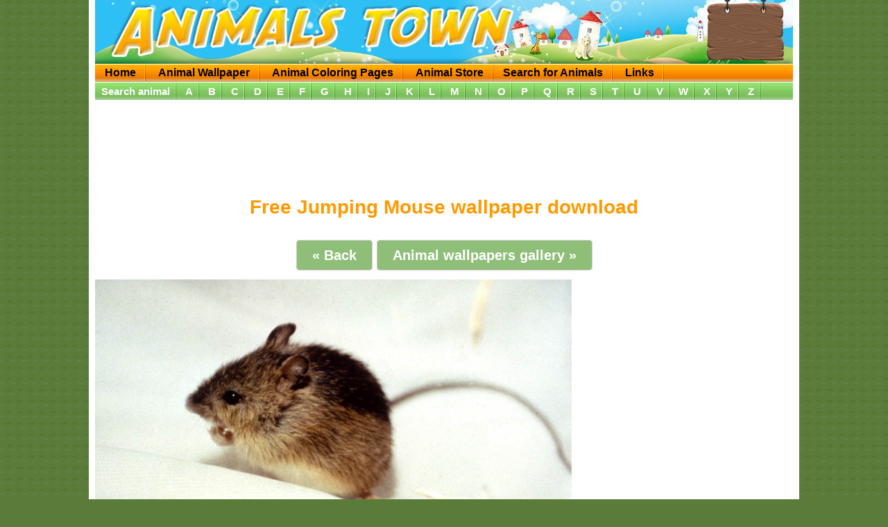

--- FILE ---
content_type: text/html; charset=UTF-8
request_url: https://www.animalstown.com/animals/j/jumping-mouse/wallpapers/jumping-mouse-wallpaper-02.php
body_size: 3276
content:
<!DOCTYPE html>
<html lang="en">

<head>
<meta http-equiv="Content-Type" content="text/html; charset=utf-8">
<title>Jumping Mouse Wallpapers - Animals Town</title>
<meta name="Description" content="Jumping Mouse Wallpaper, Free Animal Wallpapers - Animal Town - Jumping Mouse download free wallpapers animals">
<meta name="keywords" content="Jumping Mouse,Jumping Mouse wallpaper,Jumping Mouse wallpapers,download free animal wallpapers,Jumping Mouse picture,Jumping Mouse image, learn Jumping Mouse,Animals town">


<meta name="robots" content="all">
<meta name="googlebot" content="index, follow">

<link href="../../../../assets/at2.css" rel="stylesheet" type="text/css">
<link rel="shortcut icon" href="https://www.animalstown.com/assets/favicon.ico">

<meta name="viewport" content="width=device-width">

<!--  verplaatst naar footer
 <script>-->

<!--</script>
 google choice ads -->
<!--//  (adsbygoogle = window.adsbygoogle || []).push({
//    google_ad_client: "ca-pub-8458588659136235",
//    enable_page_level_ads: true
//  }); --></head>
<body>

<!-- new -->
<div id="container">
<div id="header"><div class="headerPos"><div id="logo"><a href="/"><img loading="lazy" src="/assets/images/at-logo.png" width="572" height="76" alt="Animals Town"></a></div>
<!-- share start --><div id="sharebg"><div id="share"><div class="shareItem">
<!--facebook new code start --><!--<div id="fb-root">
</div><script defer  crossorigin="anonymous" src="https://connect.facebook.net/en_US/sdk.js#xfbml=1&version=v8.0" nonce="sp8ApTdD"></script><div class="fb-like" data-href="https://www.animalstown.com/" data-width="" data-layout="button_count" data-action="like" data-size="small" data-share="false"></div> -->
<!--facebook new code end -->
</div><div class="shareItem"><!-- share end --> </div></div></div><!-- share end --> </div><div class="clear"></div></div>
<!-- google ads script once start -->
<!--moved to footer -->
<!-- google ads script once end --><div id="menu"> <ul id="menuOrange"> <li><a href="/" class="menuItem">Home</a></li> <li><a href="/animal-wallpaper.php" class="menuItem" title="Animals wallpapers">Animal Wallpaper</a></li> <li><a href="/animal-coloring-pages.php" class="menuItem" title="Animal coloring pages and sheets">Animal Coloring Pages</a></li> <li><a href="/animal-store.php" class="menuItem" title="Animals Store">Animal Store</a> <li><a href="/animal-search.php" class="menuItem" title="Search for your favorite animals">Search for Animals</a></li> <li><a href="/links.php" class="menuItem">Links</a></li></ul><div class="clear"></div>
<ul id="menuGreen"> <li class="search"><a href="/animal-search.php" class="menuItem">Search animal</a></li> <li><a href="/animals/animals-a.php" class="menuItemGreen" title="animals that start with letter A">A</a></li> <li><a href="/animals/animals-b.php" class="menuItemGreen" title="animals starting with letter B">B</a></li> <li><a href="/animals/animals-c.php" class="menuItemGreen" title="animals letter C">C</a></li> <li><a href="/animals/animals-d.php" class="menuItemGreen" title="animals letter D">D</a></li> <li><a href="/animals/animals-e.php" class="menuItemGreen" title="animals letter E">E</a></li> <li><a href="/animals/animals-f.php" class="menuItemGreen" title="animals starting with letter F">F</a></li> <li><a href="/animals/animals-g.php" class="menuItemGreen" title="animals letter G">G</a></li> <li><a href="/animals/animals-h.php" class="menuItemGreen" title="animals letter H">H</a></li> <li><a href="/animals/animals-i.php" class="menuItemGreen" title="animals letter I">I</a></li> <li><a href="/animals/animals-j.php" class="menuItemGreen" title="animals starting with letter J">J</a></li> <li><a href="/animals/animals-k.php" class="menuItemGreen" title="animals letter K">K</a></li> <li><a href="/animals/animals-l.php" class="menuItemGreen" title="animals that start with L">L</a></li> <li><a href="/animals/animals-m.php" class="menuItemGreen" title="animals starting with letter M">M</a></li> <li><a href="/animals/animals-n.php" class="menuItemGreen" title="animals letter N">N</a></li> <li><a href="/animals/animals-o.php" class="menuItemGreen" title="animals that start with O">O</a></li> <li><a href="/animals/animals-p.php" class="menuItemGreen" title="animals P">P</a></li> <li><a href="/animals/animals-q.php" class="menuItemGreen" title="animals letter Q">Q</a></li> <li><a href="/animals/animals-r.php" class="menuItemGreen" title="animals R">R</a></li> <li><a href="/animals/animals-s.php" class="menuItemGreen" title="animals starting S">S</a></li> <li><a href="/animals/animals-t.php" class="menuItemGreen" title="animals letter T">T</a></li> <li><a href="/animals/animals-u.php" class="menuItemGreen" title="animals letter U">U</a></li> <li><a href="/animals/animals-v.php" class="menuItemGreen" title="animals letter V">V</a></li> <li><a href="/animals/animals-w.php" class="menuItemGreen" title="animals starting W">W</a></li> <li><a href="/animals/animals-x.php" class="menuItemGreen" title="animals  that start with letter X">X</a></li> <li><a href="/animals/animals-y.php" class="menuItemGreen" title="animals Y">Y</a></li> <li><a href="/animals/animals-z.php" class="menuItemGreen" title="animals starting with Z">Z</a></li> </ul> <div class="clear"></div> </div>	
	<div id="content">
		<div id="contentPos">
		<div class="adSheet970">
		<style>
.at-wallpaper-970x90-atf1 { width: 100%; min-height: 50px; }
@media(min-width: 970px) { .at-wallpaper-970x90-atf1 { width: 970px; height: 90px; } }
</style>
<!-- AT - Wallpaper - 970x90 - ATF1 -->
<ins class="adsbygoogle at-wallpaper-970x90-atf1"
     style="display:inline-block"
     data-full-width-responsive="true"
     data-ad-client="ca-pub-8458588659136235"
     data-ad-slot="5326509580"></ins>
<script>
// een keer nodig en dat staat in footer
//(adsbygoogle = window.adsbygoogle || []).push({});
</script></div>
		<div class="fullWidth"><h1>Free Jumping Mouse wallpaper download</h1>
		<h2></h2></div>
		<div class="butPrintBack">
<a href="../jumping-mouse.php" >&laquo; Back</a> <a href="../../../../animal-wallpaper.php">Animal wallpapers gallery &raquo;</a>
</div> 
<div class="colorSheet">
<div id="print_content"><img loading="lazy" src="jumping-mouse-wp-2.jpg" alt="free Jumping Mouse wallpaper wallpapers download" width="1600" height="1000"></div>
</div>
<div class="colorSheetAd">		
<!-- changed 160x600 to 300x600 -->
<style>
.at-sheet-160x600-btf1 { width: 100%; height: 250px; }
@media(min-width: 970px) { .at-sheet-160x600-btf1 { width: 300px; height: 600px; } }
</style>
<!-- AT - Sheet - 160x600 - BTF1 -->
<ins class="adsbygoogle at-sheet-160x600-btf1"
     style="display:inline-block"
     data-full-width-responsive="true"
     data-ad-client="ca-pub-8458588659136235"
     data-ad-slot="2373043181"></ins>
<script>
// een keer nodig en dat staat in footer
//(adsbygoogle = window.adsbygoogle || []).push({});
</script></div>
<div class="clear"></div>
			<div class="butPrintBack">
<a href="../jumping-mouse.php" >Read more information about the Jumping Mouse &raquo;</a> 
</div> 

<div class="fullWidth"> </div>
			<div class="adSheet970">
		<style>
.at-sheet-970x90-btf2 { width: 100%; height: 250px; }
@media(min-width: 970px) { .at-sheet-970x90-btf2 { width: 970px; height: 90px; } }
</style>
<!-- AT - Sheet - 970x90 - BTF2 -->
<ins class="adsbygoogle at-sheet-970x90-btf2"
     style="display:inline-block"
     data-full-width-responsive="true"
     data-ad-client="ca-pub-8458588659136235"
     data-ad-slot="3849776386"></ins>
<script>
// een keer nodig en dat staat in footer
//(adsbygoogle = window.adsbygoogle || []).push({});
</script></div>		
			
		</div>
	</div>
<!--Matched Content start -->
<div class="matchedContent">
<ins class="adsbygoogle"
     style="display:block"
     data-ad-format="autorelaxed"
     data-ad-client="ca-pub-8458588659136235"
     data-ad-slot="5605064957"></ins>
<script>
     (adsbygoogle = window.adsbygoogle || []).push({});
</script>
</div>
<!--Matched Content end -->
<!--footer start -->
<div id="footer">Other fun sites:<br>
	<a href="https://www.coloring-pages-kids.com/" title="Coloring Pages for Kids" target="_blank"><img loading="lazy" src="/assets/images/banners/othersites/coloringbanner120x120.jpg" alt="Coloring pages for kids" width="120" height="120" border="0" title="Coloring pages for kids"></a> 	<a href="https://www.coloringlibrary.com/" title="Coloring Library" target="_blank"><img loading="lazy" src="/assets/images/banners/othersites/collib-banner-125x125-copy.jpg" alt="Coloring Library" width="125" height="125" border="0" title="Coloring pages for kids"></a>  <a href="https://www.youtube.com/channel/UCOCb3tdwYGqL-JzFgkHQrVQ" title="Magic Egg Surprise!" target="_blank"><img loading="lazy" src="/assets/images/banners/othersites/mes-160x90.jpg" alt="Coloring pages for kids" width="160" height="90" border="0" title="Coloring pages for kids"></a> <a href="http://members.outpost10f.com/%7Elindax/spongebob/" title="Spongebob Squarepants website" target="_blank"><img loading="lazy" src="/assets/images/banners/othersites/sponge_banner02.jpg" alt="Spongebob Squarepants website" width="234" height="60" border="0" title="Spongebob Squarepants website"></a> &nbsp;<a href="http://www.portalbrain.com/hellokitty/" title="Hello Kitty Wallpaper, coloring and more" target="_blank"><img loading="lazy" src="/assets/images/banners/othersites/hellokittybannersm.jpg" alt="Hello Kitty Fun Stuff - Wallpapers, games, fonts" width="88" height="31" border="0" title="Hello Kitty Fun Stuff"></a>&nbsp;<a href="http://www.cartoonwatcher.com" title="Cartoon Watcher" target="_blank"><img loading="lazy" src="/assets/images/banners/othersites/cartoonwatcher-88x41.jpg" alt="Cartoon Watcher" width="88" height="41" border="0" title="Cartoon Watcher"></a>
  <div class="disclaimer">&copy; Animals Town | <a href="/disclaimer.php" title="Disclaimer">Disclaimer</a> | <a href="/cookies.php" title="Disclaimer">Privacy & Cookies</a></div>
</div>
<!--footer end -->


<!--Google Analytics GA4 START -->

<!-- Google tag (gtag.js) -->
<script async defer src="https://www.googletagmanager.com/gtag/js?id=G-GT273NB0HZ"></script>
<script>
  window.dataLayer = window.dataLayer || [];
  function gtag(){dataLayer.push(arguments);}
  gtag('js', new Date());

  gtag('config', 'G-GT273NB0HZ');
</script>
<!--Google Analytics GA4 END -->

<!-- Google Analytics 
<script async src="https://www.googletagmanager.com/gtag/js?id=UA-38457272-1"></script>
<script>
  window.dataLayer = window.dataLayer || [];
  function gtag(){dataLayer.push(arguments);}
  gtag('js', new Date());

  gtag('config', 'UA-38457272-1');
</script>-->

<!-- end of Google Analytics-->
<!-- google ads script once start moved to bottom footer -->
<!--<script async defer src="https://pagead2.googlesyndication.com/pagead/js/adsbygoogle.js?client=ca-pub-8458588659136235" crossorigin="anonymous"></script> -->
<!-- Google Ads script will only be loaded after the entire DOM content is loaded -->
<!-- Place this script at the bottom of your HTML, just before the closing </body> tag -->


<script>
    window.onload = function() {
        var script = document.createElement('script');
        script.async = true;
        script.defer = true;
        script.src = 'https://pagead2.googlesyndication.com/pagead/js/adsbygoogle.js?client=ca-pub-8458588659136235';
        script.crossorigin = 'anonymous';
        script.onload = function() {
            // Check if adsbygoogle is already defined
            if (!window.adsbygoogle) {
                // If not defined, define it and push the ads object
                window.adsbygoogle = [];
                (adsbygoogle = window.adsbygoogle || []).push({
                    google_ad_client: "ca-pub-8458588659136235",
                    enable_page_level_ads: true
                });
            }
        };
        document.body.appendChild(script);
    };
</script>
<!-- google ads script once end -->


<!--<noscript>ePrivacy and GPDR Cookie Consent by <a href="https://www.CookieConsent.com/" rel="nofollow noopener">Cookie Consent</a></noscript> -->
<!-- End Cookie Consent by https://www.CookieConsent.com -->

<!-- JAVASCRIPT slow load defer="defer"  -->
<footer></footer>

</div>
<!-- new end -->


</body>
</html>


--- FILE ---
content_type: text/html; charset=utf-8
request_url: https://www.google.com/recaptcha/api2/aframe
body_size: 269
content:
<!DOCTYPE HTML><html><head><meta http-equiv="content-type" content="text/html; charset=UTF-8"></head><body><script nonce="I1VolMWTWORjkQRFNb_YnA">/** Anti-fraud and anti-abuse applications only. See google.com/recaptcha */ try{var clients={'sodar':'https://pagead2.googlesyndication.com/pagead/sodar?'};window.addEventListener("message",function(a){try{if(a.source===window.parent){var b=JSON.parse(a.data);var c=clients[b['id']];if(c){var d=document.createElement('img');d.src=c+b['params']+'&rc='+(localStorage.getItem("rc::a")?sessionStorage.getItem("rc::b"):"");window.document.body.appendChild(d);sessionStorage.setItem("rc::e",parseInt(sessionStorage.getItem("rc::e")||0)+1);localStorage.setItem("rc::h",'1769406726369');}}}catch(b){}});window.parent.postMessage("_grecaptcha_ready", "*");}catch(b){}</script></body></html>